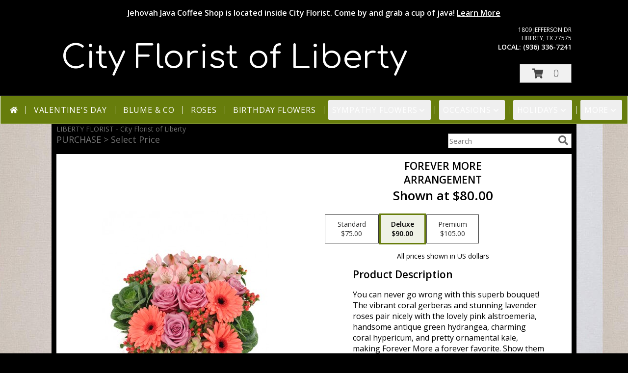

--- FILE ---
content_type: text/css;charset=UTF-8
request_url: https://cdn.myfsn.com/css/myfsn/templates/floatingFloralsNightTheme/floatingFloralsNightTheme.css.php?191&accentColor=677D0C&navFontColor=FFFFFF&headerFontColor=FFFFFF&fontStyle=Elsie&pattern=florish-bg.png&multiColor=0&logoNameFontColor=FFFFFF
body_size: 1906
content:

 .rev_comid
 {
     color: rgb(112,112,112);
 }

 body {
     background-color: #000000;
     color: #FFFFFF;
 }

 .delWarning{
     color: #ff0000;
 }

#subNavInfo, .customDesignDisclaimer
{
    color: #757575 !important;
}

 .mobileBack,
 .promo_header,
 .address1Header,
 .address2Header,
 .checkoutSection,
 .ui-datepicker,
 .ui-datepicker-month,
 #payment-section,
 #wrapper,
 #outside_cart_div,
 #mobileButtonDiv,
 #checkoutInfoPurchase
 {background-color: #000000;
     color: #FFFFFF;
 }

.customLinks,
.mobileBack,
.mobileFooterMenuBar,
#footer,
#footerShopInfo,
#footerPolicy,
#footerTerms,
#parallaxTag,
#footerSocial{
    background-color: #212121;
    color: #FFFFFF;
}

.product1 > h3 {
    font-size: 16px;
    padding-top: 5px;
    min-height: 32px;
}

.button, .prodButton {
    color: #000000;
}

.navbarWrapper {
    border: 1px solid white;
}

#parallaxDiv {
    margin-top: -1px
}

#ioNavWrapper {
    border: 1px solid #FFFFFF;
}

#newsletters-form {
    background-color: #000000 !important;
    color: #FFFFFF;
}

.product1 {
    background: #FFFFFF !important;
}

#checkoutInfoPurchase {
    background-color: #FFFFFF;
}

.undecidedBannerFull {
    background: #FFFFFF;
    padding-bottom: 10px;
    color: #677D0C;
}

.undecidedBannerFull  .urgeToBuy {
    border-right: 18px solid #D0CFCD !important;
}

.headerLink {
    color: #FFFFFF !important;
}

.featureHR {
    display: none !important;
}

.featureButton:hover {
    background-color: #677D0C;
    color: #FFFFFF;
}

#featuredProductPurchase {
    color: #FFFFFF;
}

.buttonSection {
    color: #677D0C !important;
}

#ioNavWrapper {
    background-color: #677D0C !important;
}

#navMenuData {
    background-color: #677D0C !important;
}

#nav {
    background-color: #677D0C !important;
}

.promo_header {
    background-color: #a7a7a7;
}

.urgeToBuyProductMessage {
    color: #000000;
    background-color: #000000;
    text-align: left;
    font-weight: initial;
    height: 0;
    border-bottom: 39px solid #D0CFCD;
    font-size: 12px;
    width: 500px;
    border-right: 18px transparent;
}

.urgeToBuyProductMessage {
    margin-top: 5px;
}

.product1 {
    border: 1px solid lightgrey !important;
}

.urgeToBuy {
    color:#000000;
}

.shopName{
    color: #FFFFFF !important;
}

.contactUs.shopName {
    color: #FFFFFF !important;
}

div.contactUs > input.button {
    background-color: #212121; /*match the footer's color*/
}

div.contactUs > input.button:hover,
div.contactUs > input.button:focus {
    color: #FFFFFF;
}

.contactUs a:link {
    color: #FFFFFF !important;
}

#addon-products-form .addon-product {
    color: black;
}
#addon-products-form .select-arrow {
    color: white;
}
#addon-products-form select {
    background: hsl(0, 0%, 2%);
    color: white;
}
#addon-products-form select:hover, #addon-products-form select:focus {
    background: hsl(0, 0%, 12%);
}

#recipientWrapper#recipientWrapper {
    background-color: #000000;
}

.address {
    color: #FFFFFF !important;
}

.phone {
    color: #FFFFFF !important;
}

.fax {
    color: #FFFFFF !important;
}

.rev_comment {
    color: #575a60;
}

.custom_form_button_link {
    border: solid 2px #677D0C;
    color: #677D0C;
    background-color: #FFF;
    text-decoration: none;
    font-size: 20px;
    letter-spacing: 1px;
    font-weight: 300;
    cursor: pointer;
    padding: 20px;
    display: block;
    height: fit-content;
}

.custom_form_button_link:hover, .custom_form_button_link:focus {
    background-color: #677D0C;
    color: #FFFFFF;
}

.custom_form_button {
    display: inline-block;
    max-width: 448px;
    min-height: 75px;
    padding: 20px;
    margin-top: 30px
}

.custom_form_button_wrapper {
    text-align: center;
}

@supports (-webkit-appearance: -apple-pay-button) {
    .apple-pay-button-black {
        -apple-pay-button-style: white !important;
    }
}

@supports not (-webkit-appearance: -apple-pay-button) {
    .apple-pay-button-black {
        background-image: -webkit-named-image(apple-pay-logo-black) !important;
        background-color: white !important;
    }
}


.customProductFeaturedText{
    text-align: center !important;
}
@media (min-width: 42.85rem) {
    .customProductFeaturedText{
        text-align: left !important;
    }
}

.myFSNSearch {
    border: none;
}

.zip_col {
    background: #000;
    color: #FFFFFF;
}

.alternateRows tr{
    background: #000 !important;
    color: #FFFFFF !important;
}

.premiumFeatureFrame {
    padding-top: 10px;
}

#footerAddress .bold {
    color: #FFFFFF;
}

#footerPolicy {
    padding: 0;
    margin-bottom: 10px;
}

.linkButton a {
    color: #FFFFFF;
}

.namePriceString {
    color: #000000;
}

.mobileFeatureUrgeToBuy {
    color: #000000 !important;
}

#storeInfoPurchaseWide, #suggestedProducts{
    color: #FFFFFF !important;
}

#productDescription {
    color: black !important;
 }

#newProductInfoRight {
    color: #000000;
    background-color: #FFFFFF;
    padding-top: 10px;
    padding-bottom: 15px;
}

#newInfoPageProductWrapper {
    background-color: #FFFFFF;
}

#footerDeliveryArea {
    background-color: #212121;
}

.fh-hos-table tbody tr:nth-child(even) {
    background: hsl(0, 0%, 10%) !important;
}

#pickup-cutoff {
    color: black !important;
}

.cardSuggestions {
    color: unset; /* need to overwrite color change made in _base.scss*/
}


.price-label, .deliveryDateOptionButtonStyle {
    background-color: white;
}

.newCheckoutDatePicker::placeholder {
    color: inherit;
}

.skip-link {
    position: absolute;
    left: 10px;
    top: -999px;
    z-index: 10;
    background-color: #677D0C;
    color: #FFFFFF;
}

.skip-link:focus {
    top: 0;
}

.slider-popout {
    color: black;
}

/*********** Webkit styles ***********/
.slider-input::-webkit-slider-runnable-track {
    background-color: hsl(0 100% 0%) !important;
    opacity: .7;
}

.slider-input::-webkit-slider-thumb {
    background-image:
            url( "data:image/svg+xml,<svg xmlns='http://www.w3.org/2000/svg' viewBox='-256 -512 1024 1024' fill='black'><path d='M9.4 278.6c-12.5-12.5-12.5-32.8 0-45.3l128-128c9.2-9.2 22.9-11.9 34.9-6.9s19.8 16.6 19.8 29.6l0 256c0 12.9-7.8 24.6-19.8 29.6s-25.7 2.2-34.9-6.9l-128-128z'/></svg>" ),
            url( "data:image/svg+xml,<svg xmlns='http://www.w3.org/2000/svg' viewBox='-512 -256 1024 1024' fill='black'><path d='M246.6 278.6c12.5-12.5 12.5-32.8 0-45.3l-128-128c-9.2-9.2-22.9-11.9-34.9-6.9s-19.8 16.6-19.8 29.6l0 256c0 12.9 7.8 24.6 19.8 29.6s25.7 2.2 34.9-6.9l128-128z'/></svg>" )
            !important;
}

/*********** Firefox styles ***********/
/* slider track */
.slider-input::-moz-range-track {
    background-color: hsl(50deg, 0%, 90%);
    opacity: .7;
}

.slider-input::-moz-range-thumb {
    background-image:
            url( "data:image/svg+xml,<svg xmlns='http://www.w3.org/2000/svg' viewBox='-256 -512 1024 1024' fill='black'><path d='M9.4 278.6c-12.5-12.5-12.5-32.8 0-45.3l128-128c9.2-9.2 22.9-11.9 34.9-6.9s19.8 16.6 19.8 29.6l0 256c0 12.9-7.8 24.6-19.8 29.6s-25.7 2.2-34.9-6.9l-128-128z'/></svg>" ),
            url( "data:image/svg+xml,<svg xmlns='http://www.w3.org/2000/svg' viewBox='-512 -256 1024 1024' fill='black'><path d='M246.6 278.6c12.5-12.5 12.5-32.8 0-45.3l-128-128c-9.2-9.2-22.9-11.9-34.9-6.9s-19.8 16.6-19.8 29.6l0 256c0 12.9 7.8 24.6 19.8 29.6s25.7 2.2 34.9-6.9l128-128z'/></svg>" )
            !important;
}


--- FILE ---
content_type: text/javascript
request_url: https://cdn.myfsn.com/js/jquery/slicknav/jquery.slicknav.min.js
body_size: 1172
content:
/*!
	SlickNav Responsive Mobile Menu
	(c) 2013 Josh Cope
	licensed under GPL and MIT
*/
(function(e,t,n){var r={label:"MENU",duplicate:true,duration:200,easingOpen:"swing",easingClose:"swing",closedSymbol:"&#9658;",openedSymbol:"&#9660;",prependTo:"body",parentTag:"a",closeOnClick:false,allowParentLinks:false},i="slicknav",s="slicknav";e.fn[i]=function(n){return this.each(function(){function h(e){var t=e.data("menu");if(!t){t={};t.arrow=e.children("."+s+"_arrow");t.ul=e.next("ul");t.parent=e.parent();e.data("menu",t)}if(e.parent().hasClass(s+"_collapsed")){t.arrow.html(o.openedSymbol);t.parent.removeClass(s+"_collapsed");p(t.ul,true)}else{t.arrow.html(o.closedSymbol);t.parent.addClass(s+"_collapsed");p(t.ul,true)}}function p(e,t){var n=v(e);var r=0;if(t)r=o.duration;if(e.hasClass(s+"_hidden")){e.removeClass(s+"_hidden");e.slideDown(r,o.easingOpen);e.attr("aria-hidden","false");n.attr("tabindex","0");d(e,false)}else{e.addClass(s+"_hidden");e.slideUp(r,o.easingClose,function(){e.attr("aria-hidden","true");n.attr("tabindex","-1");d(e,true)})}}function d(t,n){var r=t.children("li").children("ul").not("."+s+"_hidden");if(!n){r.each(function(){var t=e(this);t.attr("aria-hidden","false");var r=v(t);r.attr("tabindex","0");d(t,n)})}else{r.each(function(){var t=e(this);t.attr("aria-hidden","true");var r=v(t);r.attr("tabindex","-1");d(t,n)})}}function v(e){var t=e.data("menu");if(!t){t={};var n=e.children("li");var r=n.children("a");t.links=r.add(n.children("."+s+"_item"));e.data("menu",t)}return t.links}function m(t){if(!t){e("."+s+"_item, ."+s+"_btn").css("outline","none")}else{e("."+s+"_item, ."+s+"_btn").css("outline","")}}var i=e(this);var o=e.extend({},r,n);if(o.duplicate){var u=i.clone();u.removeAttr("id");u.find("*").each(function(t,n){e(n).removeAttr("id")})}else var u=i;var a=s+"_icon";if(o.label==""){a+=" "+s+"_no-text"}if(o.parentTag=="a"){o.parentTag='a href="#"'}u.attr("class",s+"_nav");var f=e('<div class="'+s+'_menu"></div>');var l=e("<"+o.parentTag+' aria-haspopup="true" tabindex="0" class="'+s+'_btn"><span class="'+s+'_menutxt">'+o.label+'</span><span class="'+a+'"><span class="'+s+'_icon-bar"></span><span class="'+s+'_icon-bar"></span><span class="'+s+'_icon-bar"></span></span></a>');e(f).append(l);e(o.prependTo).prepend(f);f.append(u);var c=u.find("li");e(c).each(function(){var t=e(this);data={};data.children=t.children("ul").attr("role","menu");t.data("menu",data);if(data.children.length>0){var n=t.contents();var r=[];e(n).each(function(){if(!e(this).is("ul")){r.push(this)}else{return false}});var i=e(r).wrapAll("<"+o.parentTag+' role="menuitem" aria-haspopup="true" tabindex="-1" class="'+s+'_item"/>').parent();t.addClass(s+"_collapsed");t.addClass(s+"_parent");e(r).last().after('<span class="'+s+'_arrow">'+o.closedSymbol+"</span>")}else if(t.children().length==0){t.addClass(s+"_txtnode")}t.children("a").attr("role","menuitem").on("click",function(){if(o.closeOnClick)e(l).trigger("click")})});e(c).each(function(){var t=e(this).data("menu");p(t.children,false)});p(u,false);u.attr("role","menu");e(t).on("mousedown",function(){m(false)});e(t).on("keyup",function(){m(true)});e(l).on("click",function(e){e.preventDefault();p(u,true)});u.on("click","."+s+"_item",function(t){t.preventDefault();h(e(this))});e(l).on("keydown",function(e){var t=e||event;if(t.keyCode==13){e.preventDefault();p(u,true)}});u.on("keydown","."+s+"_item",function(t){var n=t||event;if(n.keyCode==13){t.preventDefault();h(e(t.target))}});if(o.allowParentLinks){e("."+s+"_item a").on("click",function(e){e.stopImmediatePropagation()})}})}})(jQuery,document,window)